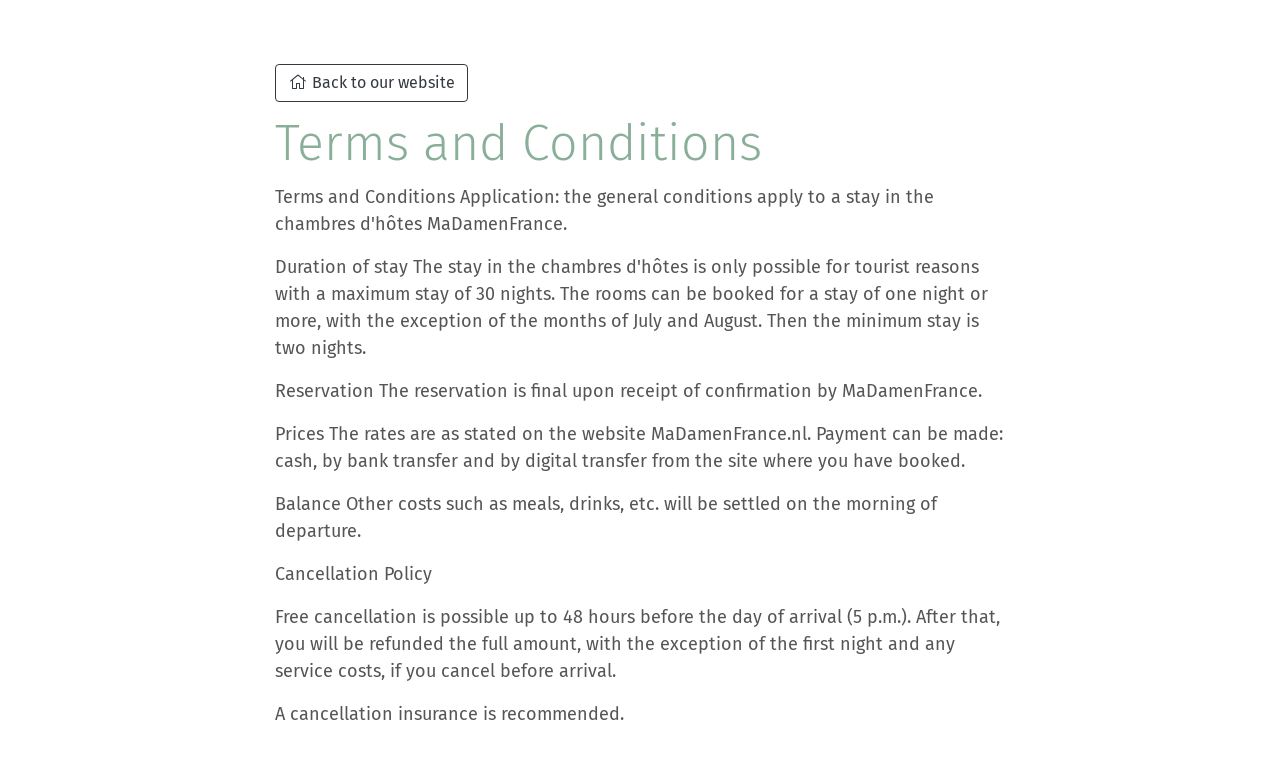

--- FILE ---
content_type: text/html; charset=UTF-8
request_url: https://madamenfrance.nl/en/legal-terms.html
body_size: 2350
content:
<!-- 















							  	 __  __    _______               _     _         _                 _ 
								|  \/  |  |__   __|             (_)   | |       | |               | |
								| \  / |_   _| | ___  _   _ _ __ _ ___| |_   ___| | ___  _   _  __| |
								| |\/| | | | | |/ _ \| | | | '__| / __| __| / __| |/ _ \| | | |/ _` |
								| |  | | |_| | | (_) | |_| | |  | \__ \ |_ | (__| | (_) | |_| | (_| |
								|_|  |_|\__, |_|\___/ \__,_|_|  |_|___/\__(_)___|_|\___/ \__,_|\__,_|
										 __/ |                                                       
										 |___/     

																
								// ------------------------------------------------------------------
								// ------------------------------------------------------------------
								// ------------------------------------------------------------------
								//
								// 		MaDamenFrance
								// 		33, Rue du 11 Novembre 1918, 47380 Monclar (FR)
								//
								// ------------------------------------------------------------------
								// ------------------------------------------------------------------
								// ------------------------------------------------------------------
								

								// This website runs on the http://mytourist.cloud framework.
								// The best all-in-one hotelsoftware.
								// Identifier: https://madamenfrance.w.mytourist.cloud
								




































--><!DOCTYPE html>
<html lang="en">
    <head>
                
        <meta charset="utf-8" />
        <meta name="robots" content="index, follow" />
        <meta name="locale" content="en"/>
        <meta name="description" content="Welcome to MaDamenFrance, bed and breakfast in southwestern France. A nice place to relax and enjoy the real French life. The old doctor&#039;s house in Monclar ha..">

        <title>Terms and Conditions</title>
        <meta name="viewport" content="width=device-width, initial-scale=1, maximum-scale=1, shrink-to-fit=no">
        <meta name="csrf-token" content="prBrLmweDiWZDrNRAvB8KTmSKGlqFwe8mvlLhIoC">
        
        <!-- ICONS -->
		<meta name="theme-color" content="#006a70">
		<meta name="msapplication-TileColor" content="#006a70">
		<link href="https://cdn.mytourist.cloud/corporate_identity/favicons/2583MTGUBOzqqWIWX6DjNZEjnsKTnda6DNhYDj/16.png" sizes="16x16" rel="icon" type="image/png"/>
		<link href="https://cdn.mytourist.cloud/corporate_identity/favicons/2583MTGUBOzqqWIWX6DjNZEjnsKTnda6DNhYDj/32.png" sizes="32x32" rel="icon" type="image/png"/>	
		<link rel="apple-touch-icon" sizes="180x180" href="/media/180/apple-touch-icon.png">
		<meta name="msapplication-square70x70logo" content="https://madamenfrance.nl/media/70/apple-touch-icon.png">
		<meta name="msapplication-square150x150logo" content="https://madamenfrance.nl/media/150/apple-touch-icon.png">
		<meta name="msapplication-square310x310logo" content="https://madamenfrance.nl/media/310/apple-touch-icon.png">

        <!-- Styling elements -->
        <link href="https://stackpath.bootstrapcdn.com/bootstrap/4.4.1/css/bootstrap.min.css" rel="stylesheet" integrity="sha384-Vkoo8x4CGsO3+Hhxv8T/Q5PaXtkKtu6ug5TOeNV6gBiFeWPGFN9MuhOf23Q9Ifjh" crossorigin="anonymous">
        <link href="/css/web-essentials.css?id=7960cab6198311380221" rel="stylesheet" type="text/css" />
        <!-- END STYLING -->
    </head>
    <body class="order pt-5" style="--theme:#89AF98;--ligthbackground:#f4f7f5">

        <!-- Google Tag Manager (noscript) -->
		<noscript><iframe src="https://www.googletagmanager.com/ns.html?id=GTM-PBDJMGQ"
		height="0" width="0" style="display:none;visibility:hidden"></iframe></noscript>
		<!-- End Google Tag Manager (noscript) -->

        <div class="container">
            <div class="row justify-content-center">
                <div class="col-md-8 mt-3">
                                        <section class="mb-3">
                        <a class="btn btn-outline-dark" href="https://madamenfrance.nl/en" rel="prev" alt="Close this screen and return to the website" title="Close this screen and return to the website"><i class="fal fa-home fa-fw"></i> Back to our website</a>
                    </section>
    	            <header>
                        <h1 class="font-weight-light mb-3" style="font-size:30px;">Terms and Conditions</h1>
                    </header>
                    <p>Terms and Conditions Application: the general conditions apply to a stay in the chambres d'hôtes MaDamenFrance.<br></p><p>Duration of stay The stay in the chambres d'hôtes is only possible for tourist reasons with a maximum stay of 30 nights. The rooms can be booked for a stay of one night or more, with the exception of the months of July and August. Then the minimum stay is two nights.<br />
</p><p>Reservation The reservation is final upon receipt of confirmation by MaDamenFrance.<br />
</p><p>Prices The rates are as stated on the website MaDamenFrance.nl. Payment can be made: cash, by bank transfer and by digital transfer from the site where you have booked.<br />
</p><p>Balance Other costs such as meals, drinks, etc. will be settled on the morning of departure.<br />
</p><p>Cancellation Policy<br />
</p><p>Free cancellation is possible up to 48 hours before the day of arrival (5 p.m.). After that, you will be refunded the full amount, with the exception of the first night and any service costs, if you cancel before arrival.<br />
</p><p>A cancellation insurance is recommended.<br />
</p><p>Cancellation by owner: if due to special circumstances the owner is forced to cancel the stay, you will be informed immediately and previously paid payments will be refunded immediately.<br />
</p><p><br></p><p><br />
</p><p><br />
</p><p><br />
</p><p><br />
</p><p><br />
</p><p><br />
</p><p><br />
</p><p><br />
</p><p><br />
</p><p><br />
</p><p><br />
</p><p><br />
</p><p><br />
</p><p><br />
</p><p><br />
</p><p><br />
</p><p><br />
</p><p><br />
</p><p><br />
</p><p><br />
</p><p><br />
</p><p><br />
</p><p><br />
</p><p><br />
</p><p><br />
</p><p><br />
</p><p><br />
</p><p><br />
</p><p><br />
</p><p><br />
</p><p><br />
</p><p><br />
</p><p><br />
</p><p><br />
</p><p><br />
</p><p><br />
</p><p><br />
</p><p><br />
</p><p><br />
</p><p><br />
</p><p><br />
</p><p><br />
</p><p><br />
</p><p><br />
</p>
                </div>
            </div>
        </div>        
        <script src="https://madamenfrance.w.mytourist.cloud/lazysizes.min.js" async=""></script>
        <script src="https://code.jquery.com/jquery-3.4.1.min.js" integrity="sha256-CSXorXvZcTkaix6Yvo6HppcZGetbYMGWSFlBw8HfCJo=" crossorigin="anonymous"></script>
		<script src="https://cdn.jsdelivr.net/npm/popper.js@1.16.0/dist/umd/popper.min.js" integrity="sha384-Q6E9RHvbIyZFJoft+2mJbHaEWldlvI9IOYy5n3zV9zzTtmI3UksdQRVvoxMfooAo" crossorigin="anonymous"></script>
		<script src="https://stackpath.bootstrapcdn.com/bootstrap/4.4.1/js/bootstrap.min.js" integrity="sha384-wfSDF2E50Y2D1uUdj0O3uMBJnjuUD4Ih7YwaYd1iqfktj0Uod8GCExl3Og8ifwB6" crossorigin="anonymous"></script>
		<script type="text/javascript" src="/js/web-page-booking.js?id=f25de0d20521a2e95141"></script>
    </body>
</html> 